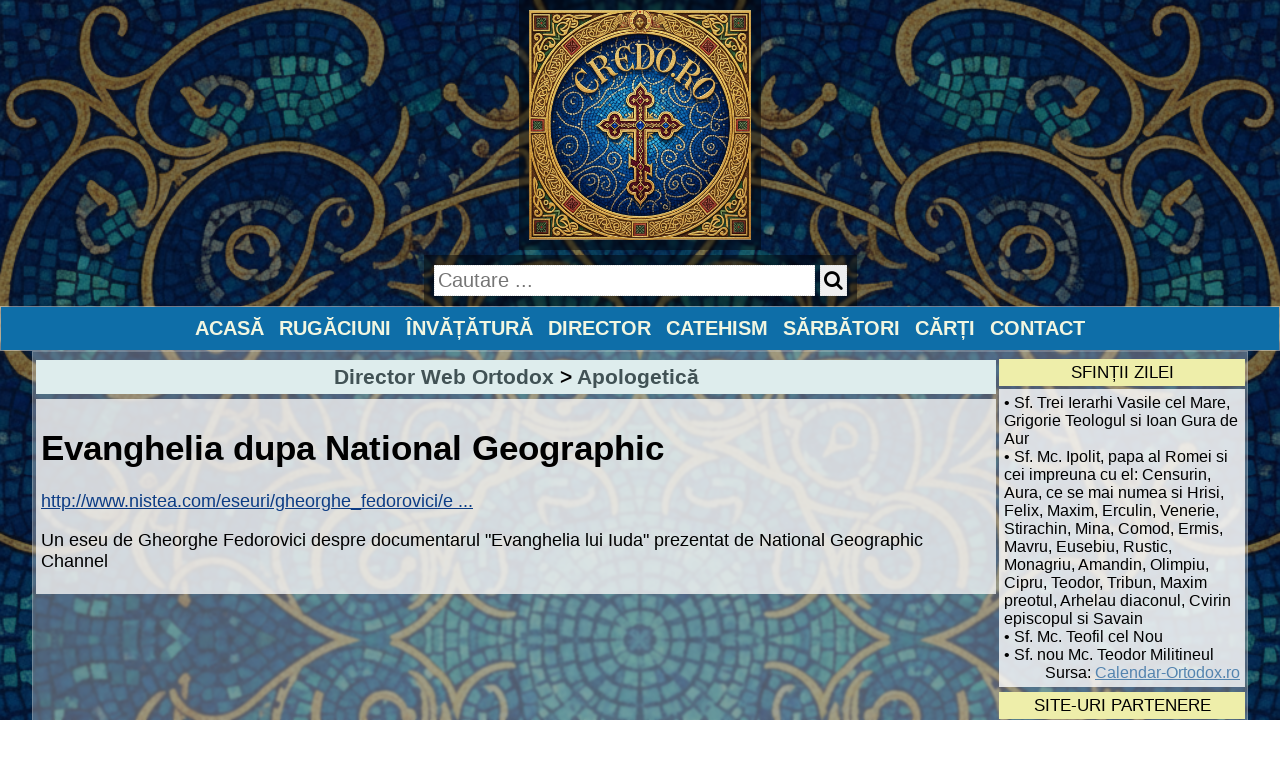

--- FILE ---
content_type: text/html; charset=UTF-8
request_url: http://www.credo.ro/url.php?id=777
body_size: 2398
content:

<!DOCTYPE html>
<html lang="ro">
<head>
<title>Evanghelia dupa National Geographic</title>
<meta charset="utf-8" />
<meta http-equiv="Cache-Control" content="no-cache, no-store, must-revalidate" /> 
<meta http-equiv="Pragma" content="no-cache" /> 
<meta http-equiv="Expires" content="0" />            


<!-- Google tag (gtag.js) -->
<script async src="https://www.googletagmanager.com/gtag/js?id=G-M36PM6503E"></script>
<script>
  window.dataLayer = window.dataLayer || [];
  function gtag(){dataLayer.push(arguments);}
  gtag('js', new Date());

  gtag('config', 'G-M36PM6503E');
</script>

<meta name="verify-v1" content="D/msJ5IzOJloBWSVquvm/ECrxG4CxCtvPKaPNEtVbo8=">
<meta name="viewport" content="width=device-width, initial-scale=1.0">
<link rel="stylesheet" href="/css/style.css?sr=251126" />
<link rel="stylesheet" href="https://cdnjs.cloudflare.com/ajax/libs/font-awesome/4.7.0/css/font-awesome.min.css">
<link rel="canonical" href="/url.php?id=777"/>
</head>
<body>
            
<div class="css_logo"><a title="CREDO.RO - Portal Crestin Ortodox" href="/"><img src="/images/logo.png" alt="CREDO.RO - Portal Crestin Ortodox"></a></div>
<div class="css_search">
    <form action="/cautare.php">
        <input type="text" name="k" size="30" placeholder="Cautare ...">
        <button type="submit"><i class="fa fa-search"></i></button>            
    </form>
</div>
            
<div class="css_container">
    <div class="css_menu">
    <a title="Portal ortodox" href="/"><b>Acasă</b></a>
    <a title="Rugaciuni ortodoxe" href="/rugaciuni.php"><b>Rugăciuni</b></a>
    <a title="Invatatura crestin ortodoxa" href="/invatatura.php"><b>Învățătură</b></a>
    <a title="Director ortodox" href="/director.php"><b>Director</b></a>
    <a title="Catehism ortodox" href="/catehism.php"><b>Catehism</b></a>
    <a title="Sarbatori ortodoxe" href="/sarbatori-ortodoxe.php"><b>Sărbători</b></a>
    <a title="Carti ortodoxe" href="/carti.php"><b>Cărți</b></a>
    <a title="Contact" href="/contact.php"><b>Contact</b></a>
</div>
</div>

<table class="css_container_table">
    <tr>
        <td class="css_main">
<!--format START-->
<div class="css_format_title"><b><a title="Director Ortodox" href="/director.php">Director Web Ortodox</a>  &gt; <a href="/director-categorie.php?id=32">Apologetică</a></b></div>
<div class="css_format_content"><div class="css_director_site">
  <h1><b>Evanghelia dupa National Geographic</b></h1>
  <p><a target="_blank" rel="" title="Evanghelia dupa National Geographic" href="http://www.nistea.com/eseuri/gheorghe_fedorovici/evanghelia-dupa-iuda-national-geographic.htm">http://www.nistea.com/eseuri/gheorghe_fedorovici/e ...</a>
  <p>Un eseu de Gheorghe Fedorovici despre documentarul &quot;Evanghelia lui Iuda&quot; prezentat de National Geographic Channel
</div></div>
<!--format END-->
        </td>
        <td class="css_sidebar">
            <div class="css_sidebar_box">
    <div class="css_sidebar_box_title">
        SFINȚII ZILEI
    </div>
    <div class="css_sidebar_box_content" style="text-align:left; max-height: 300px; overflow-y: auto; overflow-x: hidden; word-wrap: break-word;">
        &#8226;&nbsp;Sf. Trei Ierarhi Vasile cel Mare, Grigorie Teologul si Ioan Gura de Aur<br>&#8226;&nbsp;Sf. Mc. Ipolit, papa al Romei si cei impreuna cu el: Censurin, Aura, ce se mai numea si Hrisi, Felix, Maxim, Erculin, Venerie, Stirachin, Mina, Comod, Ermis, Mavru, Eusebiu, Rustic, Monagriu, Amandin, Olimpiu, Cipru, Teodor, Tribun, Maxim preotul, Arhelau diaconul, Cvirin episcopul si Savain<br>&#8226;&nbsp;Sf. Mc. Teofil cel Nou<br>&#8226;&nbsp;Sf. nou Mc. Teodor Militineul
        <div style="text-align:right">Sursa: <a href="http://www.calendar-ortodox.ro/luna/ianuarie/ianuarie30.htm">Calendar-Ortodox.ro</a></div>
    </div>
</div>
<div class="css_sidebar_box">
    <div class="css_sidebar_box_title">
        SITE-URI PARTENERE
    </div>

    <a class="css_half_link" target="_blank" title="Biblia Ortodoxa" href="http://www.bibliaortodoxa.ro">Biblia Ortodoxă</a> 
    <a class="css_half_link" target="_blank" title="Ortodox Media" href="http://www.ortodoxmedia.ro">Ortodox Media</a> 
    <a class="css_half_link" target="_blank" title="Taina Casatoriei" href="https://tainacasatoriei.wordpress.com/">Taina Căsătoriei</a>
            
</div>

<div class="css_sidebar_box">
    <div class="css_sidebar_box_title">
        REŢELE SOCIALE
    </div>

    <a class="css_half_link" target="_blank" title="Facebook Credo" href="https://web.facebook.com/credoro"><img alt="CREDO FACEBOOK" border=0 src="images/fb.png" width="48" height="48"></a> 
            
</div>

<div class="css_sidebar_box">
<div class="css_sidebar_box_title">RECOMANDARE CARTE</div>
<a href="https://event.2performant.com/events/click?ad_type=quicklink&aff_code=09fb8022f&unique=da1148931&redirect_to=https%253A//www.librarie.net/p/388226"><img src="https://www.librarie.net/coperta/id388226.jpg" style="max-width:130px;border:0"></a>
<br><a class="css_half_link" href="https://event.2performant.com/events/click?ad_type=quicklink&aff_code=09fb8022f&unique=da1148931&redirect_to=https%253A//www.librarie.net/p/388226">O musca in Sfantul Munte. O poveste tulburatoare despre descoperirea credintei</a>
</div>

            
        </td>
    </tr>
</table>
   
<div class="css_container">
    <div class="css_footer">            
        "<i>Lumina luminează în întuneric şi întunericul nu a cuprins-o" (<a target="_blank" title="Sfânta Evanghelie După Ioan - Capitolul 1 - versetul 5" href="https://bibliaortodoxa.ro/carte.php?id=35#5">Ioan 1,5</a>)</i>
    </div>
</div>
</body>
</html>

--- FILE ---
content_type: text/css
request_url: http://www.credo.ro/css/style.css?sr=251126
body_size: 1785
content:
:root {
    --mobilesplit: 500px;
}


* {
    box-sizing: border-box;
}

body {
    display: flex;
    flex-direction: column;
    align-items: center;
    justify-content: center;
    margin: auto;
    text-align: center;
    font-size: 1.1em;
    font-family: arial;
    background-image: linear-gradient(rgba(0, 0, 0, 0.5), rgba(0, 0, 0, 0.5)),
        url('/images/bg.png');
    background-repeat: repeat-y;
    background-size: 100%;
}

a {
    color: #5484af;
}

.css_container {
    margin: 0;
    text-align: center;
    display: block;
    width: 100%;
    max-width: 1300px;
    padding: 0px;
    flex-shrink: 0;
    backdrop-filter: blur(1px);
    background-color: rgba(255, 255, 255, 0.3);
    border: 1px solid rgba(255, 255, 255, 0.2);

}

.css_container:after {
    clear: both;
    content: "";
}

.css_container a {
    color: #0c347f;
}

.css_container_table {
    margin: auto;
    display: block;
    width: 95%;
    max-width: 1300px;
    padding: 0px;
    text-align: center;
    backdrop-filter: blur(1px);
    background-color: rgba(255, 255, 255, 0.3);
    border: 1px solid rgba(255, 255, 255, 0.2);

}


.css_header {
    text-align: center;
    width: 100%;
    display: flex;
    flex-direction: column;
    justify-content: space-between;
    align-items: center;
    max-width: 1300px;
    margin: 0;
    padding: 0px;
    backdrop-filter: blur(1px);
    background-color: rgba(255, 255, 255, 0.3);
    border: 1px solid rgba(255, 255, 255, 0.2);
    flex-shrink: 0;
}

@media screen and (max-width: 500px) {
    .css_header {
        flex-direction: column;
    }

}

.css_logo {
    margin: 0;
    padding: 0;
}

.css_logo img {
    width: auto;
    height: 250px;
    margin: 0;
    padding: 0;
    border: 10px solid #000000;
    backdrop-filter: blur(1px);
    background-color: rgba(0, 0, 0, 0.3);
    border: 10px solid rgba(0, 0, 0, 0.2);

}

.css_logo a {
    padding: 0;
    margin: 0;
}


@media (max-width:500px) {
    .css_logo img {
        width: auto;
        height: 250px;
    }
}

.css_search {
    margin: 0;
    backdrop-filter: blur(1px);
    background-color: rgba(0, 0, 0, 0.3);
    border: 10px solid rgba(0, 0, 0, 0.2);

}

.css_search input,
button {
    border: 1px dotted #e0e0e0;
    font-size: 20px;
    padding: 3px;
}

.css_search input:hover,
button:hover {
    background-color: #f0f0f0;
}

.css_search button:hover {
    cursor: pointer;
}

.css_menu {
    display: block;
    background-color: #0e6ea8;
    text-align: center;
    padding: 5px;
    text-transform:uppercase;
}

.css_menu a {
    color: #F1F6E1;
    font-size: 20px;
    font-family: helvetica;
    display: inline-block;
    text-decoration: none;
    padding: 5px;
}

.css_format_content a {
    color: #0c3c84;
}

.css_menu a:hover {
    text-decoration: none;
    color: #ffffff;
    background-color: #0c3c84;
}

.css_main {
    vertical-align: top;
    width: 100%;
}

.css_sidebar {
    width: 200px;
    vertical-align: top;
    text-align: center;
    padding: 0;
    margin: 0;
}

.css_sidebar_box_content {
    background-color: rgba(255, 255, 255, 0.8);
    max-height: 300px;
    overflow-y: auto;
    overflow-x: hidden;
    word-wrap: break-word;
    padding: 5px;
}

.css_footer {
    clear: both;
    margin-top: 10px;
    font-size: 15px;
    padding: 5px;
    background-color: rgba(255, 255, 255, 0.5);

}

.css_sidebar_box {
    margin-top: 5px;
    font-size: 0.9em;
    font-family: arial;
}

.css_sidebar_box a {
    color: #5484af;
}

.css_sidebar_box_title {
    background-color: #eeeeaa;
    margin-bottom: 3px;
    padding: 3px;
    font-size: 1.1em;
    width: 100%;
    text-align: center;
}

.css_sidebar_box_title a {
    text-decoration: none;
    color: #5050d0;
}

.css_sidebar_box_title a:hover {
    text-decoration: underline;
}

.css_table_cats {
    font-size: 1em;
    font-family: arial;
}

.css_table_cats th {
    background-color: #DEEDED;
    padding: 5px;
}

.css_table_cats td {
    padding: 3px;
    background-color: #fefefe;
}

.css_table_cats td:hover {
    background-color: #f7fff7;
}

.css_table_cats a {
    color: #415255;
    text-decoration: none;
}

.css_table_cats a:hover {
    color: #ab342F;
    text-decoration: none;
}

.css_format_title {
    font-size: 1.2em;
    font-family: arial;
    background-color: #DEEDED;
    padding: 5px;
    display: block;
    width: 100%;
    margin-top: 5px;
    text-align: center;
}

.css_format_title_dark {
    font-size: 1.2em;
    font-family: arial;
    background-color: #8EB8B8;
    padding: 5px;
    display: block;
    width: 100%;
    margin-top: 5px;
    text-align: center;
}

.css_format_title_dark a {
    color: #415255;
    text-decoration: none;
}

.css_format_title_dark a:hover {
    color: #8B342F;
    text-decoration: none;
}

.css_format_content {
    padding: 5px;
    text-align: left;
    background-color: rgba(245, 245, 245, 0.8);
    margin-top: 5px;
}

.css_half_link {
    display: inline-block;
    width: 240px;
    padding: 3px;
    margin: 3px;
    color: #0c347f;
    text-decoration: none;
    backdrop-filter: blur(0.5px);
    background-color: rgba(245, 245, 245, 0.8);

}

.css_format_title a {
    color: #415255;
    text-decoration: none;
}

.css_format_title a:hover {
    color: #8B342F;
    text-decoration: none;
}


.css_director_adauga {
    text-align: right;
    padding: 5px;
    text-decoration: none;
}

.css_director_url {
    color: #415255;
    text-decoration: none;
    text-align: left;
}

.css_motto {
    display: block;
    float: right;
    padding: 10px;
}

.css_list_item {
    margin: 5px 5px 10px 5px;
    padding: 5px;
    font-size: 0.9em;
    font-family: arial;
}

.css_list_item:hover {
    background-color: #ffffea !important;
}

.css_list_item:nth-child(odd) {
    background-color: #fafafa;
}

.css_item {
    margin: 5px;
    padding: 5px;
}

@media (max-width:500px) {

    .css_sidebar {
        width: 100%;
        display: block;
    }

    .css_container_table {
        width: auto;
        display: block;
        padding: 0;
        margin: auto;
        text-align: center;
    }

    .css_container_table td {
        display: block;
        padding: 0;
        margin: 0;
        width: 100%;
    }

    .css_main {
        display: block;
        width: 100%;
        margin: 10px;
        padding: 10px;
    }

    .css_header {
        display: block;
        width: 100%;
        margin: 0;
        padding: 0;
    }

    .css_logo {
        text-align: center;
        display: block;
        width: 100%;
    }

    .css_search {
        margin: 0 10px 5px 0;
        padding: 0;
        text-align: center;
        display: block;
        width: 100%;
    }

    .css_menu {
        display: none;
    }

    /*    .css_sidebar {
            display:block;
            width:100%;
            text-align:center;
            margin-top:10px;
        }*/
    .css_sidebar_box {
        width: 100%;
    }

    .css_sidebar_box_content {
        width: 95%;
    }

    .css_sidebar_box_title {
        text-align: center;
    }

    .css_sidebar_icoana img {
        width: 80%;
        padding: 5px;
        text-align: center;
    }

    .css_sidebar_box a {
        font-family: arial !important;
        font-size: 1em !important;
    }

    .css_half_link {
        display: inline-block;
        text-align: left;
        width: 45%;
        padding: 3px;
        margin: 3px;
        color: #5484af;
        text-decoration: none;
    }

    .css_item {
        display: block;
        width: 100%;
    }

}

.css_search_result {
    margin-top: 10px !important;
}

/* Specific styles for sfintii zilei sidebar to prevent content overflow */
.css_sidebar_box .css_sidebar_box_content {
    position: relative;
    z-index: 1;
}

.css_sidebar_box .css_sidebar_box_content * {
    max-width: 100%;
    box-sizing: border-box;
}

.css_index_invatatura {
    display:flex;
    flex-direction: row;
    justify-content:center;
    align-items: stretch;
}

.css_index_invatatura_cuvant {
    width:auto;
    justify-content: flex-start;
    flex: 1;
    background-color:#ffffff;
    display: flex;
    flex-direction: column;
}

.css_index_invatatura_cuvant_title {
    padding:5px;
    display:block;
    background-color:#DEEDED;
    font-weight:bold;
}

.css_index_invatatura_cuvant_content {
    padding:5px;
    display:block;
}

.css_index_invatatura_links {
    display:flex;
    flex-direction: column;
}

.css_index_invatatura_links a {
    display:block;
    min-width: 120px;
    padding:3px;
    margin: 2px;
    color: #5484af;
    text-decoration: none;
    background-color:#ffffff;
}

@media (max-width:var(--mobilesplit)) {
    .css_index_invatatura {
        flex-direction: column;
    }
}